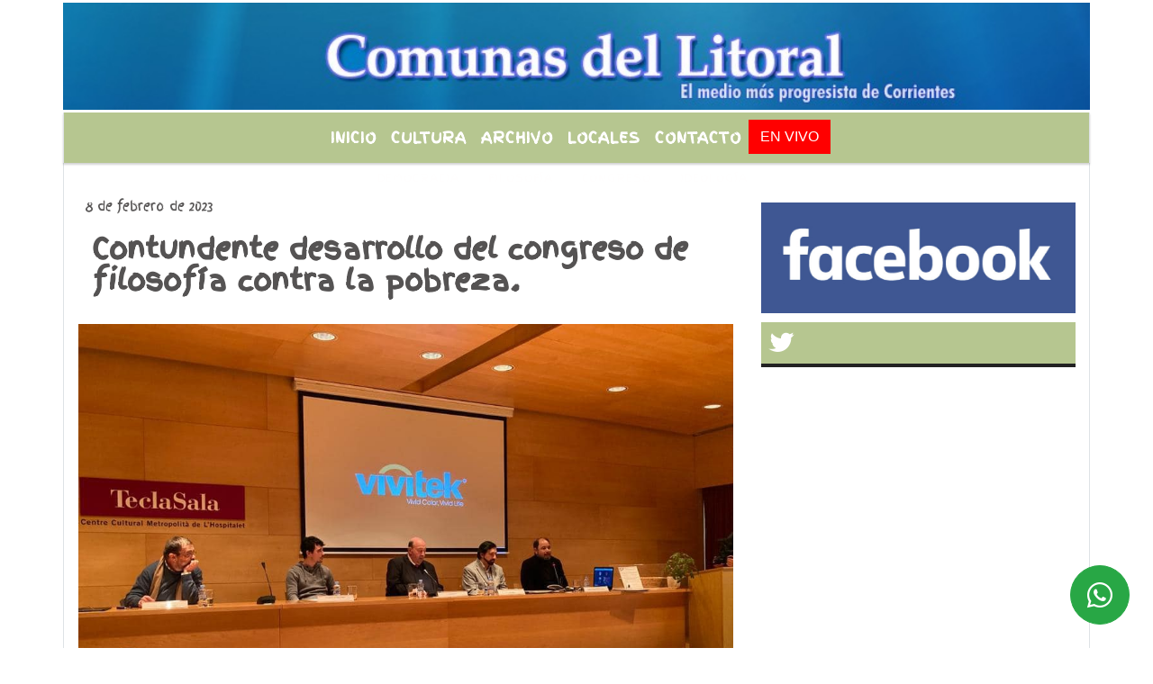

--- FILE ---
content_type: text/css; charset=utf-8
request_url: https://fonts.googleapis.com/css?family=Finger+Paint
body_size: -365
content:
/* latin */
@font-face {
  font-family: 'Finger Paint';
  font-style: normal;
  font-weight: 400;
  src: url(https://fonts.gstatic.com/s/fingerpaint/v21/0QInMXVJ-o-oRn_7dron8YW-9JzT0gBOsg.woff2) format('woff2');
  unicode-range: U+0000-00FF, U+0131, U+0152-0153, U+02BB-02BC, U+02C6, U+02DA, U+02DC, U+0304, U+0308, U+0329, U+2000-206F, U+20AC, U+2122, U+2191, U+2193, U+2212, U+2215, U+FEFF, U+FFFD;
}
